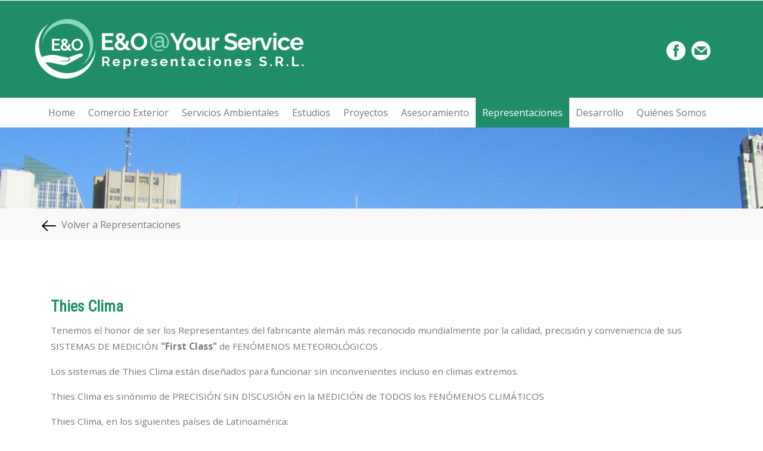

--- FILE ---
content_type: text/html; charset=UTF-8
request_url: http://e-reeco.com/thies-clima.php
body_size: 3968
content:
<!DOCTYPE HTML>
<html>
	<head>
		<title>E&O @ Your Service</title>
		<link href="css/bootstrap.css" rel="stylesheet" type="text/css" media="all">
		<!-- jQuery (necessary for Bootstrap's JavaScript plugins) -->
		<script src="js/jquery-1.11.0.min.js"></script>
		<!-- Custom Theme files -->
		<link href="css/style.css" rel="stylesheet" type="text/css" media="all"/>
		<link rel="icon" href="img/icono.png">
		<!-- Custom Theme files -->
		<meta name="viewport" content="width=device-width, initial-scale=1">
		<meta http-equiv="Content-Type" content="text/html; charset=utf-8" />
		<meta name="author" content="E&O @ yourservice - Representaciones S.R.L."/>
		<meta name="expires" content="NEVER"/>
		<meta name="publisher" content="E&O @ yourservice - Representaciones S.R.L."/>
		<meta name="copyright" content="E&O @ yourservice - Representaciones S.R.L."/>
		<meta name="page-topic" content="Consultor, Asesor y Planificador en energías alternativas, renovables y reciclaje "/>
		<meta name="description" content="Engineering and Consulting, Import Export. Planificación y realización y soluciones para RSU, biomasas o cualquier otro proyecto para el aprovechamiento de recursos renovables."/>
		<meta name="keywords" content="residuos sólidos; energías alternativas; energía; parques eólicos; plantas biogás; aprovechamiento racional; eficiencia energética; generador eólico; desechos urbanos; basurales " />
		<meta name="robots" content="index/follow" >
		<meta name="revisit-after" content="5days" >

		<link rel="stylesheet" type="text/css" href="fancybox/jquery.fancybox.css" />
		<script type="application/x-javascript">
			addEventListener("load", function() {
				setTimeout(hideURLbar, 0);
			}, false);
			function hideURLbar() {
				window.scrollTo(0, 1);
			}
		</script>
		<!--Google Fonts-->
		<link href="https://fonts.googleapis.com/css?family=Roboto+Condensed|Roboto:100,400,400i,500,500i" rel="stylesheet">
		<link href='//fonts.googleapis.com/css?family=Open+Sans:400,300,300italic,400italic,600,600italic,700,700italic,800,800italic' rel='stylesheet' type='text/css'>
		<script src="js/bootstrap.min.js"></script>
		<!-- animation-effect -->
		<link href="css/animate.min.css" rel="stylesheet">
		<script type="text/javascript" src="fancybox/jquery.fancybox.js"></script>
		<script type="text/javascript" src="js/web.js"></script>
		<script src="js/wow.min.js"></script>
		<script>
			new WOW().init();
		</script>
		<!-- //animation-effect -->

	</head>
	<body>
		<!--header start here-->
		<div class="banner1">
			<div class="header">
				<div class="container logo-c">
					<div class="col-md-7 logo wow fadeInLeft animated animated" data-wow-delay=".5s" style="visibility: visible; animation-delay: 0.5s; animation-name: fadeInLeft;">
						<a href="index.php"><h1><img src="img/logo-web.png" class="img-responsive" /></h1></a>
					</div>
					<div class="col-md-5 details wow fadeInRight animated animated" data-wow-delay=".5s" style="visibility: visible; animation-delay: 0.5s; animation-name: fadeInRight;">
						<div class="social">
							<ul>
								<li>
									<a href="https://www.facebook.com/pg/re.eco33/about/?ref=page_internal" target="_blank" class="facebook"> </a>
								</li>
								<li>
										<a href="contacto.php" class="facebook in"> </a>
								</li>

							</ul>
						</div>
					</div>
					<div class="clearfix"></div>
				</div>
			</div>
			<div class="top-nav">
				<div class="container">
					<div class="navbar-header">
						<button type="button" class="navbar-toggle collapsed" data-toggle="collapse" data-target="#navbar" aria-expanded="false" aria-controls="navbar">
							<span class="sr-only">Toggle navigation</span>
							<span class="icon-bar"></span>
							<span class="icon-bar"></span>
							<span class="icon-bar"></span>
						</button>
					</div>
					<div id="navbar" class="navbar-collapse collapse">
						<ul class="nav navbar-nav wow fadeInRight animated animated" data-wow-delay=".5s" style="visibility: visible; animation-delay: 0.5s; animation-name: fadeInRight;">
							<li>
								<a href="index.php" class="">Home</a>
							</li>
							<li>
								<a href="comercio_exterior.php" class="" >Comercio Exterior</a>
							</li>
							<li>
								<a href="servicios_ambientales.php" class="">Servicios Ambientales</a>
							</li>
							<li>
								<a href="estudios.php" class="">Estudios</a>
							</li>
							<li>
								<a href="proyectos.php" class="">Proyectos</a>
							</li>
							<li>
								<a href="asesoramiento.php" class="">Asesoramiento</a>
							</li>
							<li>
								<a href="representaciones.php" class="active">Representaciones</a>
							</li>
							<li>
								<a href="desarrollo.php" class="">Desarrollo</a>
							</li>
							<li>
								<a href="quienes_somos.php" class="">Quiénes Somos</a>
							</li>
							
						</ul>
					</div>
				</div>
			</div>
			<div class="container" style='display:none;' >
				<div class="banner-bottom wow fadeInLeft animated animated" data-wow-delay=".5s" style="visibility: visible; animation-delay: 0.5s; animation-name: fadeInLeft;">
					<div class="bann-para">
						<h2>E&O Engineering & Consulting </h2>
						<p>
							Es, desde el Año 2004, una Consultora referente en el asesoramiento, y el desarrollo negocios y proyectos para el aprovechamiento de energías alternativas y renovables (viento, sol, agua, residuos y afines).
						</p>
					</div>
				</div>
			</div>
		</div>
<div class="breadcrumbs">
		<div class="container">
			<a href="representaciones.php" class="btn-atras"> <img src="img/back.png" class="img-responsive back" /> Volver a Representaciones</a>
		</div>
</div>
<!--rfu start here-->
<div class="about agileinfo">
  <div class="container"> 

  	<div class="about-main w3l-a">
		   <div class="about-top estudios">
		
			<div class="col-md-12 abouttop-right">
				<h4>Thies Clima</h4>
				<p>Tenemos el honor de ser los Representantes del fabricante alemán más reconocido mundialmente por la calidad, precisión y conveniencia de sus 
					SISTEMAS DE MEDICIÓN<strong> "First Class" </strong> de FENÓMENOS METEOROLÓGICOS .</p>
				<p>Los sistemas de Thies Clima están diseñados para funcionar sin inconvenientes incluso en climas extremos. </p>
				<p>Thies Clima es sinónimo de PRECISIÓN SIN DISCUSIÓN en la MEDICIÓN de TODOS los FENÓMENOS CLIMÁTICOS</p>
				<p>Thies Clima, en los siguientes países de Latinoamérica: </p>
				<ul class="lista-thies col-lg-4">
						
					<li>Argentina</li>
					<li>Bolivia</li>
					<li>Costa Rica</li>
					<li>El Salvador</li>
					<li>Guatemala</li>
					<li>Honduras</li>
					<li>Nicaragua</li>
					<li>Panamá</li>
				</ul>
			<div class="col-lg-8 logos-clima">
						<img src="img/Thies.jpg"  class="img-responsive"/>
						<img src="img/Thies_6.gif"  class="img-responsive"/>
						<img src="img/mvalley_t.gif"  class="img-responsive"/>
				
				</div>
			</div>
			  
	
			  <div class="clearfix"> </div>
		    </div>
	</div>
	<hr>
<div class="team" id="team">
	
			
		<div class="col-md-3 bottom-grid ">
			<div class="btm-right">
				<a href="img/wpe15.jpg"  id="single_image" ><img src="img/wpe15.jpg" class="img-responsive" alt=" "></a>
					
			</div>
		</div>
		<div class="col-md-3 bottom-grid ">
			<div class="btm-right">
					<a href="img/anometro-ultrasonico.jpg"  id="single_image" ><img src="img/anometro-ultrasonico.jpg" class="img-responsive" alt=" "></a>
				
			</div>
		</div>
		<div class="col-md-3 bottom-grid ">
			<div class="btm-right">
					<a href="img/anometro-firstclass.jpg"  id="single_image" ><img src="img/anometro-firstclass.jpg" class="img-responsive" alt=" "></a>
					
			</div>
		</div>
		<div class="col-md-3 bottom-grid ">
			<div class="btm-right">
				<a href="img/anemoscopio-firstclass.jpg"  id="single_image" ><img src="img/anemoscopio-firstclass.jpg" class="img-responsive" alt=" "></a>
					
			</div>
		</div>
		<div class="col-md-3 bottom-grid ">
			<div class="btm-right">
				<a href="img/barometro.jpg"  id="single_image" ><img src="img/barometro.jpg" class="img-responsive" alt=" "></a>
					
			</div>
		</div>
		
		
		</div>
		<div class="clearfix"></div>

</div>

</div>
<!--rfu end here-->

<!--footer start here-->
<div class="footer agileits-f">
		<div class="container">
			<div class="col-md-4 footer-grid w3-f wow fadeInLeft animated animated" data-wow-delay=".5s" style="visibility: visible; animation-delay: 0.5s; animation-name: fadeInLeft;">
				<h4><a href="index.html">E&O @ Your Service</a></h4>
				<p>Empresa de Desarrollos Ambientales, Estudios, Servicios.</p>
				
				<div class="newsletter w3agile-f">
					<form action="#" method="post">
						<input type="email" name="email" value="Email..." onfocus="this.value = '';" onblur="if (this.value == '') {this.value = 'Email...';}" required="">
						<input type="submit" value="Subscribe">
					</form>
				</div>
			</div>
			<div class="col-md-4 footer-grid agileinfo-f wow fadeInUp animated animated" data-wow-delay=".5s" style="visibility: visible; animation-delay: 0.5s; animation-name: fadeInUp;">
				<h3>Fotos</h3>
				<div class="footer-grid-left agile-f">
					<a href="quienes_somos.php"><img src="img/estudios-realizados2.jpg" alt=" " class="img-responsive"></a>
				</div>
				<div class="footer-grid-left agile-f">
					<a href="quienes_somos.php"><img src="img/proyectos-1.jpg" alt=" " class="img-responsive"></a>
				</div>
				<div class="footer-grid-left agile-f">
				<a href="quienes_somos.php"><img src="img/proyectos-2.jpg" alt=" " class="img-responsive"></a>
				</div>
				<div class="footer-grid-left agile-f">
						<a href="quienes_somos.php"><img src="img/estudios-realizados5.jpg" alt=" " class="img-responsive"></a>
				</div>
				<div class="footer-grid-left agile-f">
					<a href="quienes_somos.php"><img src="img/proyectos-4.jpg" alt=" " class="img-responsive"></a>
				</div>
				<div class="footer-grid-left agile-f">
	 				<a href="quienes_somos.php"><img src="img/estudios-realizados1.jpg" alt=" " class="img-responsive"></a>
				</div>
				<div class="clearfix"> </div>
			</div>
			<div class="col-md-4 footer-grid wthree-f wow fadeInRight animated animated" data-wow-delay=".5s" style="visibility: visible; animation-delay: 0.5s; animation-name: fadeInRight;">
				<h3>Contacto</h3>
				<ul class="footer-address">
					<li><span class="glyphicon glyphicon-home" aria-hidden="true"></span> Olof Palme 4710, 1430. Buenos Aires - <span class="correr"> Rep. Argentina.</span> </li>
					<li><span class="glyphicon glyphicon-envelope" aria-hidden="true"></span><a href="info@e-reeco.com">info@e-reeco.com</a></li>
					<li><span class="glyphicon glyphicon-earphone" aria-hidden="true"></span>Tel./fax Argentina (+54 11) 45454588</li>
					<li><span class="glyphicon glyphicon-user" aria-hidden="true"></span>Gerente: Carmen Egert / CUIT: 30-70878116-5 </li>
				</ul>
			</div>
			<div class="clearfix"> </div>
		</div>
	</div>
<!--footer end here-->
<!--copy right-->
<div class="footer-copy w3ls-c wow fadeInUp animated animated" data-wow-delay=".5s" style="visibility: visible; animation-delay: 0.5s; animation-name: fadeInUp;">
		<div class="container">
			<p>© 2017 E&O @ Your Service. Derechos Rerservados | Desarrollo <a href="http://ewclick.com.ar/" target="_blank"  >EwClick</a></p>
		</div>
	</div>
<!--/copy rights-->
</body>
</html>

--- FILE ---
content_type: text/css
request_url: http://e-reeco.com/css/style.css
body_size: 10371
content:
h4, h5, h6,
h1, h2, h3 {margin: 0;font-family: 'Roboto Condensed', sans-serif; font-weight: 700;}
ul, ol {margin: 0;}
p {margin: 0;}
html, body{
	font-family: 'Open Sans', sans-serif;
   font-size: 100%;
   background:#fff; 
}
a {
  text-decoration: none;
  color: #208d69;
}
a:hover {
  transition: 0.5s all;
  -webkit-transition: 0.5s all;
  -moz-transition: 0.5s all;
  -o-transition: 0.5s all;
  text-decoration: none;
}
/*--header start here--*/
.banner {
    background: url(../images/banner.jpg)no-repeat center fixed;
    background-size: cover;
    min-height: 800px;
}
.banner1 {
    background: url(../images/banner.jpg)no-repeat center fixed;
    background-size: cover;
    min-height:350px;
}
.header {
    padding: 2em 0;
    background: #208d69;
}
.logo h1 {
    font-size: 2.8em;
    color: #fff;
}
/*--social--*/
.social {
    float: right;
    padding: 0.8em 0 0;
}
.social ul{
	padding:0;
	margin:0;
}
.social ul li {
    display: inline-block;
    margin: 0 3px;
}
.social ul li a.facebook{
    background: url(../images/social.png) no-repeat 0px 0px; 
    width: 32px;
    height: 32px;
    display: block;
    margin-top: 24px;
}
.social ul li a.twitter{
    background: url(../images/social.png) no-repeat -34px 0px ;
}
.social ul li a.chrome{
    background: url(../images/social.png) no-repeat -68px 0px ;
    
}
.social ul li a.in{
    background: url(../images/social.png) no-repeat -102px 0px ;
}
.social ul li a.facebook:hover{
	opacity:.5;
}
.social a.glyphicon-envelope{

    
    
	
}
/*--social--*/
.top-nav {
    background: #fff;
}
.navbar-nav {
    float:none !important; 
    margin: 0;
  
}
.navbar-nav > li {
    text-align: center;
   
}
div#navbar {
    padding: 0px !important;
}
ul.nav.navbar-nav li a {
    font-size: 1em;
    color: #787878;
	padding: 15px 11px;
}
ul.nav.navbar-nav li:last-child{
/*float: right;*/
}
.nav > li > a:hover, .nav > li > a:focus {
    background-color:#208d69;
	color:#fff ! important;
}
ul.nav.navbar-nav li a.active {
   background-color:#208d69;
	color:#fff ! important;
}
.banner-bottom {
    margin-top: 15em;
    width: 40%;
}
.banner-bottom h2 {
    font-size: 1.5em;
    color: #fff;
    line-height: 1.3em;
}
.bann-para {
    margin-top: 3em;
    padding: 1.5em;
    background: rgba(32, 141, 105, 0.54);
}
.bann-para p {
    font-size: 1em;
    color: #ffffff;
    line-height: 1.8em;
}
.banner-bottom a {
    font-size: 0.95em;
    color: #fff;
    padding: 0.65em 1em;
    background:#A0431B;
    display: block;
    width:25%;
    text-align: center;
    border-bottom:3px solid #4E2412;
}
.banner-bottom a:hover{
	 background:#fba919;
	 text-decoration:none;
	 border-bottom:3px solid #BA7C10;
}
/*--header end here--*/
/*--welcome  grid start here--*/
.welcome {
    padding:5em 0em;
}
.wel-top h3 {
    font-size: 2.5em;
    color:#686c70;
    text-align: center;
	line-height: 1.4em;
}
.wel-top {
    margin-bottom:1em;
}
.wel-img {
    float: left;
    width: 47%;
}
.wel-text {
    float: right;
    width: 50%;
}
.wel-block {
    margin-top: 4em;
}
.wel-text h4 {
    font-size: 1.5em;
    color: #5383c4;
    margin-bottom: 0.25em;
}
.wel-text p {
    font-size: 0.95em;
    color: #767676;
    width: 100%;
    margin: 0 auto;
    line-height: 1.8em;
}
/*--welcome grid end here--*/
/*--testimonial strat here--*/
.testimo {
    background: url(../images/graduation.jpg)no-repeat center fixed;
    background-size: cover;
    min-height:350px;
}
.testimo-main {
    margin-top: 7em;
        text-align: center;
}
.testimo-main h3 {
    font-size: 2.5em;
    color:#ffffff;
    margin-bottom: 0.3em;
text-shadow: 0.5px 0.5px 4px #000000;
	line-height: 1.4em;
}
.testimo-main p {
    font-size: 1.2em;
    color: #ffdd00;
    width: 55%;
    margin: 0 auto;
    text-shadow: 0.5px 0.5px 4px  #000000;
    line-height: 1.8em;
}
/*--testimonial end here--*/
/*--admission strat here--*/
/*-- w3layouts --*/
.admission {
    padding: 5em 0em;
    background: #F7F7F7;
}
.admission-top h3 {
    font-size: 2.5em;
    color:#686c70;
    text-align: center;
	line-height:1.4em;
}
span.quot1 {
    background: url(../images/quot1.png)no-repeat;
    width: 12%;
    height: 50px;
    display: inline-block;
    float: left;
}
.quot-text {
    float: right;
    width: 86%;
}
.quot-text p {
    font-size: 0.95em;
    color: #767676;
    line-height: 1.8em;
    width: 100%;
}
.quot-text h4 {
    font-size: 1.1em;
    margin-top: 1em;
    color: #fba919;
    text-align: right;
}
.admission-top {
    margin-bottom: 5em;
}
/*--admission end here--*/
/*--course strat here--*/
.course-left {
    background: url(../images/h2.jpg)no-repeat;
    background-size: cover;
    min-height: 500px;
}
.course-right {
    margin-top: 7em;
    padding: 0em 0em 0em 6em;
}
.course-right h6 {
    font-size: 1em;
    color: #999;
}
/*-- agileits --*/
.course-right h3 {
    font-size: 2.5em;
    color: #5484c4;
    margin: 0.2em 0em;
}
.course-right p {
    font-size: 0.95em;
    color: #767676;
    line-height: 1.8em;
    width: 81%;
    margin: 1em 0;
}
.course-right a {
    font-size: 1em;
    color: #fff;
    background: #A0431B;
    padding: 0.6em 1em;
    display: block;
    width: 16%;
    text-align: center;
    border-radius: 3px;
    margin-top: 1.2em;
}
.course-right a:hover{
	background: #FBA919;
}
/*--course end here--*/
/*--footer start here--*/
/*-- footer --*/
.footer{
	padding:4em 0;
	background:#212121;
}
.footer-grid h4 a{
	font-size:2em;
	color:#5C5C5C;
	text-decoration:none;
}
.footer-grid p {
    font-size: 0.95em;
    color: #999;
    line-height: 1.8em;
    margin: 3em 0 2em;
}
.footer-grid ul{
	padding: 0;
}
.newsletter{
	margin:2em 0 0;
}
/*-- w3layouts --*/
.newsletter input[type="email"]{
	outline: none;
    padding: 10px;
    background: #686868;
    border: 1px solid #838181;
    font-size: 14px;
    width: 70%;
    float: left;
    color: #fff;
}
.newsletter input[type="submit"]{
	outline: none;
    padding: 10px 0;
    background: #fba919;
    border: none;
    font-size: 1em;
    width: 30%;
    color: #fff;
}
.newsletter input[type="submit"]:hover{
	background:#a0431a;
}
.footer-grid h3 {
    font-size: 2em;
    color: #999;
    margin: 0 0 2em;
    text-transform: capitalize;
}
.footer-grid-left{
	float:left;
	width:33.33%;
}
.footer-grid-left img{
	border:1px solid #A6A6A6;
}
.footer-grid ul.footer-address li {
    list-style-type: none;
    margin-bottom: 1em;
    font-size: 14px;
    line-height: 1.5em;
    color: #999;
    
}
.footer-grid ul.footer-address li span {
    left: -1em;
    padding-left: 2em;
}
/*-- agileits --*/
.footer-grid ul.footer-address li a {
    color: #999;
}
.footer-grid ul.footer-address li a:hover {
    color: #fff;
}
.footer-copy {
    padding: 1.5em 0;
    background: #208d69;
    text-align: center;
}
.footer-copy p {
    font-size: 14px;
    color: #fff;
    margin: 0;
    line-height: 1.8em;
}
.footer-copy p a {
    color: #faa818;
    text-decoration: none;
}
.footer-copy p a:hover {
    color: #8F8F8F;
}
.correr{
	
	padding-left: 3.3em!important;
}
/*-- //footer --*/
/*--about start here--*/
.about {
  padding: 0em 0em 5em 0em;
}
.about {
  padding: 4em 0em 5em 0em;
}
.about-main {
  background: #fff;
  margin: 0em 0em 5em 0em;
}
.abouttop-right h4 {
  font-size: 1.6em;
  margin: 0em 0em 0.5em 0em;
}
.abouttop-right h4 a{
	color:#FBA919;
}
.abouttop-right h4 a:hover{
	color:#A0431B;
	text-decoration:none;
}
.abouttop-right p {
    font-size: 0.95em;
    color: #767676;
    line-height: 1.8em;
}
.about-top h2 {
    font-size: 2.5em;
    color: #A0431B;
    margin: 0em 0em 1.5em 0em;
    text-align: center;
}
/*-- team --*/
.team{
	
}
.team h3 {
    font-size: 2.5em;
    color: #A0431B;
    margin: 0em 0em 1.5em 0em;
    text-align: center;
}
.btm-right {
    text-align: center;
	padding: 0.5em;
	border: 1px solid #CCCCCC;
	margin-bottom: 2em;
}
.captn h4 {
    font-size: 1.5em;
    color: #FBA919;
    margin: 0.5em 0 0.3em;
}
.captn  p{
    font-size: 0.9em;
    color: #999;
	font-style:italic;
    margin: 0em 0 0.5em;
}
.captn2 li a{
    width: 30px;
    height: 30px;
    display: inline-block;
    border: 1px solid #fff;
    margin: 0 3px;
}
.captn2 a:hover {
    transform: rotateY(360deg);	
	border-radius:100px;
}
.captn2 li{
	display:inline-block;
}
.captn2 li a.icon1{
	background:url(../images/img-sprite.png) no-repeat -3px -1px;	
}
.captn2 li a.icon2{
	background:url(../images/img-sprite.png) no-repeat -80px 0px;	
}
.captn2 li a.icon3{
	background:url(../images/img-sprite.png) no-repeat -150px 0px;	
}
.captn2 li a.icon1:hover{
	background:url(../images/img-sprite.png) no-repeat -3px -48px;	
}
.captn2 li a.icon2:hover{
	background:url(../images/img-sprite.png) no-repeat -80px -48px;	
}
.captn2 li a.icon3:hover{
	background:url(../images/img-sprite.png) no-repeat -150px -48px;	
}
.btm-right:hover {
	background:#208d69;
	color:#fff;
	border:1px solid #208d69;
	padding:0.5em;
	transition: 0.5s all;
    -webkit-transition: 0.5s all;
    -o-transition: 0.5s all;
    -moz-transition: 0.5s all;
    -ms-transition: 0.5s all;
}
.btm-right:hover .captn  p{
    color: #000;
	transition: 0.5s all;
    -webkit-transition: 0.5s all;
    -o-transition: 0.5s all;
    -moz-transition: 0.5s all;
    -ms-transition: 0.5s all;
}
.btm-right:hover .captn2 li a.icon1{
	background:url(../images/img-sprite.png) no-repeat -3px -48px;	
}
.btm-right:hover .captn2 li a.icon2{
	background:url(../images/img-sprite.png) no-repeat -80px -48px;	
}
.btm-right:hover .captn2 li a.icon3{
	background:url(../images/img-sprite.png) no-repeat -150px -48px;	
}
.btm-right:hover .captn2 a {
    border-radius:100px;
}
ul.captn2 {
    padding: 0;
}
/*-- //team --*/
.history {
  margin: 4em 0em 0em 0em;
}
.history {
  margin: 4em 0em 0em 0em;
  background: #fff;
  border-radius: 4px;
}
.history-top h3 {
  font-size: 2.5em;
  color:#A0431B;
  padding: 0em 0em 0.5em 0.5em;
  margin: 0em 0em 0em 0em;
  text-align: center;
}
.history-grids h4 {
  font-size:1.6em;
  color:#FBA919;
  margin: 0em 0em 0.2em 0em;
}
.history-bottom {
  padding: 2em 0em 1em 0em;
}
.history-grids p {
  font-size: 0.95em;
  color: #767676;
  line-height: 1.8em;
}
/*--about end here--*/
/*--short codes--*/
.page-header h3 {
    font-size: 2em;
    color: #fba919;
}
.table > thead > tr > th, .table > tbody > tr > th, .table > tfoot > tr > th, .table > thead > tr > td, .table > tbody > tr > td, .table > tfoot > tr > td {
  padding: 8px;
  line-height: 1.42857143;
  vertical-align: top;
  border-top: none;
}
.grid1 {
  margin: 1.5em 0 0;
}
ul.nav.nav-pills {
  margin: 1.5em 0 0;
}
.grid2{
	margin: 1em 0 0;
}
.bs-example {
  padding: 2em 0 0;
}
.form-horizontal .control-label {
  text-align: left;
}
h3.typo1 {
  text-align: center;
  font-size: 2.5em;
  color:#A0431B;
}
.page {
  padding: 4em 0em 4em 0em;
}
/*--//short codes--*/
/*--galler start here--*/
.gallery {
  padding: 4em 0em;
}
.gallery-top h2 {
  font-size: 2.5em;
  color:#A0431B;
  margin: 0em;
}
.gallery-grid {
  margin: 0em 0em 2em 0em;
}
.gallery-top {
  padding: 0em 0em 4em 0em;
  text-align: center;
}
/*----*/
.col1 figure {
	position: relative;
	float: left;
	overflow: hidden;
	text-align: center;
	cursor: pointer;
	width:100%;
}
.col1 figure img {
	position: relative;
	display: block;
}

.features-grids figure figcaption {
	padding: 2em;
	color: #fff;
	font-size: 1.25em;
	-webkit-backface-visibility: hidden;
	-moz-backface-visibility: hidden;
	-o-backface-visibility: hidden;
	-ms-backface-visibility: hidden;
	backface-visibility: hidden;
}
.col1 figure figcaption::before,
.fcol1 figure figcaption::after {
	pointer-events: none;
}
.col1 figure figcaption{
	position: absolute;
	top: 0;
	left: 0;
	width: 100%;
	height: 100%;
}
figure.effect-bubba {
	background:#a0431a;
}
figure.effect-bubba:hover img {
	opacity: 0.3;
}

figure.effect-bubba figcaption::before,
figure.effect-bubba figcaption::after {
	position: absolute;
	top: 30px;
	right: 30px;
	bottom: 30px;
	left: 30px;
	content: '';
	opacity: 0;
	-webkit-transition: opacity 0.35s,-webkit-transform 0.35s;	
	-moz-transition: opacity 0.35s, -moz-transform 0.35s;
	-o-transition: opacity 0.35s, -o-transform 0.35s;
	-ms-transition: opacity 0.35s, -ms-transform 0.35s;
	transition: opacity 0.35s, transform 0.35s;
}

figure.effect-bubba figcaption::before {
	border-top: 1px solid #fff;
	border-bottom: 1px solid #fff;
	-webkit-transform: scale(0,1);
	-moz-transform: scale(0,1); 
	-o-transform: scale(0,1);
	-ms-transform: scale(0,1);
	transform: scale(0,1);
}

figure.effect-bubba figcaption::after {
	border-right: 1px solid #fff;
	border-left: 1px solid #fff;
	-webkit-transform: scale(1,0);
	-moz-transform: scale(1,0);
	-o-transform: scale(1,0);
	-ms-transform: scale(1,0);
	transform: scale(1,0);
}
figure.effect-bubba h4 {
	padding-top: 21%;
	-webkit-transition: transform 0.35s;
	-moz-transition: transform 0.35s;
	-o-transition: -o-transform 0.35s;
	-ms-transition: -ms-transform 0.35s;
	transition: transform 0.35s;
	-webkit-transform: translate3d(0,-20px,0);
	-moz-transform: translate3d(0,-20px,0);
	-o-transform: translate3d(0,-20px,0);
	-ms-transform: translate3d(0,-20px,0);
	transform: translate3d(0,-20px,0);
	opacity:0;
	color:#fff;
	font-size: 1.5em;
}
figure.effect-bubba h4.gal {
	padding-top: 25%;
}
figure.effect-bubba p {
	padding: 0.5em 2.5em;
	opacity: 0;
	-webkit-transition: opacity 0.35s, -webkit-transform 0.35s;
	-moz-transition: opacity 0.35s, -moz-transform 0.35s;
	-o-transition: opacity 0.35s, -o-transform 0.35s;
	-ms-transition: opacity 0.35s, -ms-transform 0.35s;
	transition: opacity 0.35s, transform 0.35s;
	-webkit-transform: translate3d(0,20px,0);
	-moz-transform: translate3d(0,20px,0);
	-o-transform: translate3d(0,20px,0);
	-ms-transform: translate3d(0,20px,0);
	transform: translate3d(0,20px,0);
	color:#fff;
	line-height: 1.5em;
	font-size: 0.9em;
}

figure.effect-bubba:hover figcaption::before,
figure.effect-bubba:hover figcaption::after {
	opacity: 1;
	-webkit-transform: scale(1);
	-moz-transform: scale(1);
	-o-transform: scale(1);
	-ms-transform: scale(1);
	transform: scale(1);
}

figure.effect-bubba:hover h4,
figure.effect-bubba:hover p {
	opacity: 1;
	-webkit-transform: translate3d(0,0,0);
	-moz-transform: translate3d(0,0,0);
	-o-transform: translate3d(0,0,0);
	-ms-transform: translate3d(0,0,0);
	transform: translate3d(0,0,0);
}
/*--//welcome--*/
/*--gallery end here--*/
/*--services--*/
.ser-top {
    margin-bottom: 3em;
    text-align: center;
}
.ser-top h3 {
    margin-bottom: 0.4em;
    font-size: 3em;
    font-weight: bold;
	color:#000;
}
.ser-top p {
    font-size: 0.95em;
    color: #767676;
    line-height: 1.8em;
    margin: 0em auto;
    width: 80%;
}
.ser-t {
    text-align: center;
    margin: 0 auto;
    width: 20%;
    position: relative;
}
.ser-t b{	
	width: 100%;
    height: 2px;
    display: block;
    background: #D5D5D5;
    margin-bottom: 3px;
}
.ser-t b.line{
    margin: 0 auto;
    height: 5px;
    background: #F05E6B;
}
.service {
    padding: 5em 0;
}
.ser-head h5{
	font-size: 1.2em;
    text-transform: uppercase;
    line-height: 1.7em;
    color: #F05E6B;
    font-weight: 900;
	margin-bottom: 1em;
}
.ser-head p{
	font-size: 0.9em;
    color: #999;
    line-height: 2em;
    margin: 1em 0;
}
.ser-head ul li{
	display: block;
    font-size: 0.9em;
    color: #999;
    line-height: 2.3em;
    list-style: none;
}
.ser-head ul li i{
	color:#02C7DA;
    margin-right: 2%;
}
/*----*/
.hi-icon {
	display: inline-block;
	font-size: 0px;
	cursor: pointer;
	width: 70px;
	height: 70px;
	border-radius: 50%;
	text-align: center;
	position: relative;
	z-index: 1;
	color: #fba919;
}

.hi-icon:after {
	pointer-events: none;
	position: absolute;
	width: 100%;
	height: 100%;
	border-radius: 50%;
	content: '';
	-webkit-box-sizing: content-box; 
	-moz-box-sizing: content-box; 
	box-sizing: content-box;
}

.hi-icon:before {	
	speak: none;
	font-size: 30px;
	line-height: 71px;
	font-style: normal;
	font-weight: normal;
	font-variant: normal;
	text-transform: none;
	display: block;
	-webkit-font-smoothing: antialiased;
}
/* Effect 7 */
.hi-icon-effect-7 .hi-icon {
	box-shadow: 0 0 0 2px #ddd;
	-webkit-transition: background 0.2s, color 0.2s;
	-moz-transition: background 0.2s, color 0.2s;
	transition: background 0.2s, color 0.2s;	
}

.hi-icon-effect-7 .hi-icon:hover {
	color: #ccc;
}

.hi-icon-effect-7 .hi-icon:after {
	top: -8px;
	left: -8px;
	padding: 8px;
	z-index: -1;
	opacity: 0;
}

/* Effect 7a */
.hi-icon-effect-7a .hi-icon:after {
	box-shadow: 0 0 0 #ccc;
	-webkit-transition: opacity 0.2s, box-shadow 0.2s;
	-moz-transition: opacity 0.2s, box-shadow 0.2s;
	transition: opacity 0.2s, box-shadow 0.2s;
}

.hi-icon-effect-7a .hi-icon:hover:after {
	opacity: 1;
	box-shadow: 3px 3px 0 #208d69;
}

.hi-icon-effect-7a .hi-icon:before {
	-webkit-transform: scale(0.8);
	-moz-transform: scale(0.8);
	-ms-transform: scale(0.8);
	transform: scale(0.8);
	opacity: 0.7;
	-webkit-transition: -webkit-transform 0.2s, opacity 0.2s;
	-moz-transition: -moz-transform 0.2s, opacity 0.2s;
	transition: transform 0.2s, opacity 0.2s;
}

.hi-icon-effect-7a .hi-icon:hover:before {
	-webkit-transform: scale(1);
	-moz-transform: scale(1);
	-ms-transform: scale(1);
	transform: scale(1);
	opacity: 1;
}

/*---- SERVICE */

.service h2 {
    font-size: 2.5em;
    color: #208d69;;
    margin: 0em 0em 0.5em 0em;
    text-align: center;
}
.ser-grid h3{
	font-size:1.5em;
	color:#fba919;
	margin: 1em 0 0.5em;
}
.ser-grid p {
    font-size: 0.95em;
    color: #767676;
    line-height: 1.8em;
}
.ser-grid:nth-child(1){
    border-bottom:1px dashed #A6A6A6;
}
.ser-grid:nth-child(2){
    border-left: 1px dashed #A6A6A6;
    border-bottom:1px dashed #A6A6A6;
}
.ser-grid:nth-child(3){
    border-left: 1px dashed #A6A6A6;
    border-bottom:1px dashed #A6A6A6;
}
.ser-grid:nth-child(5){
    border-left: 1px dashed #A6A6A6;
}
.ser-grid:nth-child(6){
    border-left: 1px dashed #A6A6A6;
}
.ser-grid {
    padding: 1.5em;
    text-align: center;
    min-height: 230px;
    height: 100%;
}
.ser-head1 {
    margin-bottom: 6em;
}
/*--//service--*/
/*--contact strat here--*/
.contact {
    padding: 5em 0em;
}
.contact-top h2 {
    font-size: 1.8em;
       color: #208d69;
}
.contact-top h3 {
    font-size: 2.5em;
   color: #208d69;
}
.contact-top p {
    font-size: 0.95em;
    color: #767676;
	 margin: 1em 0;
   height: 2.1em;
}
.contact-top {
    margin-bottom: 3em;
}
.conta-1 {
    padding: 2em 0em;
    border-top: 1px solid #ccc;
    border-bottom: 1px solid #ccc;
}
span.con-ph {
    background: url(../images/phone.png)no-repeat;
    width: 35px;
    height: 30px;
    display: inline-block;
}
span.con-location {
    background: url(../images/location.png)no-repeat;
    width: 35px;
    height: 30px;
    display: inline-block;
}
.conta-2 {
    padding: 2em 0em;
    border-bottom: 1px solid #ccc;
}
.con-para {
    display: inline-block;
}
.con-para h6 {
    font-size: 1.1em;
    color: #208d69;
    margin-bottom: 0.2em;
}
.con-para p {
    font-size: 0.95em;
    color: #767676;
}
input.shart {
    font-size: 1em;
    color: #777;
    padding: 0.5em;
    border: 1px solid #999;
    border-radius: 2px;
    width: 49.5%;
    outline: none;
}
input.long {
    font-size: 1em;
    color: #777;
    padding: 0.5em;
    width: 100%;
    margin: 0.8em 0em;
    outline: none;
    border: 1px solid #999;
    border-radius: 2px;
}
textarea {
    font-size: 1em;
    color: #777;
    border: 1px solid #999;
    border-radius: 2px;
    width: 100%;
    height: 8em;
    padding: 0.5em;
    outline: none;
    resize:none;
}
.contact-right input[type="submit"] {
    font-size: 1em;
    color: #fff;
    border: none;
    background:#208d69;
    padding: 0.5em 1em;
    outline: none;
    margin: 0.8em 0em;
   
}
.contact-right input[type="submit"]:hover{
    background:#49b793;
  
    transition: 0.5s all;
  -webkit-transition: 0.5s all;
  -moz-transition: 0.5s all;
  -o-transition: 0.5s all;
}
.map{
	margin-top:3em;
}
.map iframe {
    width: 100%;
    height: 300px;
    border: none;
}
/*--contact end here--*/
/*--responsive design--*/
@media(max-width:1440px){
.course-right a {
    width: 19%;	
}
}
/*--responsive design--*/
@media(max-width:1366px){
.course-right a {
    width: 22%;
}
.course-right {
    margin-top: 7em;	
}
}
/*--responsive design--*/
@media(max-width:1280px){
	
}
/*--responsive design--*/
@media(max-width:1024px){
.abouttop-right h4 {
    font-size: 1.3em;
    margin: 0em 0em 0.2em 0em;
}	
.abouttop-right p {
    font-size: 0.91em;
}
.navbar-toggle {
    background-color: rgb(160, 67, 27);
}
.navbar-toggle {
    float: none;
}
.navbar-header {
    text-align: center;
     margin-right:0px; 
}
.addre p {
    font-size: 0.75em;
}
.banner-bottom a {
    width: 28%;
}
.about-top h2 {
    margin: 0em 0em 1em 0em;
}
.wel-block {
    margin-top: 2em;
}
.wel-top h3 {
    font-size: 2em;
}
.testimo-main p {
    width: 60%;
}
.course-right {
    margin-top: 6em;
    padding: 0em 0em 0em 3em;
}
.course-right p {
    width: 90%;
	font-size:0.875em;
}
.course-right a {
    width: 25%;
}
.banner {
    min-height: 600px;
}
.banner-bottom {
    margin-top: 6em;
}
ul.nav.navbar-nav li a {
    padding: 18px 51px;
}
.welcome {
    padding: 3em 0em;
}
.wel-text h4 {
    font-size: 1.3em;
}
.wel-text p {
    font-size: 0.875em;
}
.testimo-main h3 {
    font-size: 2em;
}
.testimo-main p {
    font-size: 0.875em;
}
.admission {
    padding: 3em 0em;
}
.admission-top {
    margin-bottom: 3em;
}
.quot-text p {
    font-size: 0.875em;
}
.admission-top h3 {
    font-size: 2em;
}
.quot-text h4 {
    font-size: 1em;
}
.course-right h3 {
    font-size: 2em;
}
.footer-grid h4 a {
    font-size: 2.5em;
}
.footer-grid p {
    font-size: 0.875em;
	margin: 2em 0 2em;
}
.footer-grid h3 {
    font-size: 1.8em;
}
.footer-grid ul.footer-address li {
    font-size: 13px;
}
.service h2 {
    margin: 0em 0em 1em 0em;
}
.banner1 {
    min-height: 350px;
}
}
/*--responsive design--*/
@media(max-width:991px){
.logo {
    float: left;
    width: 40%;
}
.details {
    float: right;
    width: 60%;
}	
.banner-bottom {
    width: 50%;
}
.wel-img {
    width: 44%;
}
.course-right {
    margin: 4em 0em;
}
.footer-main p {
    width: 60%;
}
.admission-top {
    margin-bottom: 2em;
}
.abouttop-left {
    width: 65%;
    margin: 0 auto 1em;
}
.team-grid {
    float: left;
    width: 50%;
    margin-bottom: 2em;
}
.history-bottom {
    padding: 0em;
}
.history-grids {
    margin-bottom: 1em;
}
.history {
    margin: 2em 0em 0em 0em;
}
.about-main {
    margin: 0em 0em 2em 0em;
}
.col1.gallery-grid {
    float: left;
    width: 50%;
}
.contact-right {
    margin-top: 2em;
}
ul.nav.navbar-nav li a {
    padding: 17px 33px;
}
.wel-top h3 {
    font-size: 1.9em;
}
.testimo-main h3 {
    font-size: 1.9em;
}
.admission-top h3 {
    font-size: 1.8em;
}
.course-right h3 {
    font-size: 1.9em;
}
.footer-grid {
    margin-bottom: 2em;
}
.footer-grid h3 {
    font-size: 1.7em;
    margin: 0 0 1em;
}
.footer {
    padding: 2em 0;
}
.quot-text {
    width: 92%;
}
span.quot1 {
    width: 5%;
}
.admission-left {
    margin-bottom: 1em;
}
.bottom-grid {
    float: left;
    width: 50%;
}
.ser-grid {
    float: left;
    width: 33.33%;
}
.ser-grid h3 {
    font-size: 1.2em;
}
.wel-block-1 {
    margin-bottom: 1.5em;
}
.ser-top p {
    width: 100%;
}
.service {
    padding: 3em 0;
}
.banner1 {
    min-height: 320px;
}
}
/*--responsive design--*/
@media(max-width:768px){
.wel-img {
    float: left;
    width: 43%;	
}
.banner-bottom {
    width: 50%;
}
.banner {
    min-height:430px;
}
.banner-bottom {
    margin-top: 0em;
    width: 60%;
}
.testimo-main p {
    width: 75%;
}
.testimo {
    min-height: 250px;
}
.testimo-main {
    margin-top: 4em;
}
.welcome {
    padding: 3em 0em;
}
.wel-block {
    margin-top: 3em;
}
.admission {
    padding: 3em 0em;
}
.admission-top {
    margin-bottom: 2em;
}
.course-left {
    min-height: 450px;
}
.course-right {
    margin: 3em 0em;
    padding: 0em 0em 0em 2em;
}
.footer-main p {
    width: 85%;
}
.footer-main input[type="text"] {
    width: 35%;
}
.about {
    padding: 3em 0em 3em 0em;
}
.about-main {
    margin: 0em 0em 3em 0em;
}
.team-grid {
    float: left;
    width: 50%;
    margin-bottom: 2em;
}
.history {
    margin: 2em 0em 0em 0em;
}
.history-bottom {
    padding: 0em;
}
.history-grids {
    padding-bottom: 1em;
}
.page {
    padding: 3em 0em 3em 0em;
}
h3.typo1 {
    font-size: 2.5em;
}
.gallery {
    padding: 3em 0em;
}
.gallery-top {
    padding: 0em 0em 2em 0em;
}
.gallery-top h2 {
    font-size: 2.5em;
}
.col1.gallery-grid {
    float: left;
    width: 50%;
}
.contact {
    padding: 3em 0em;
}
.contact-left {
    margin-bottom: 2em;
}
.map {
    margin-top: 2em;
}
.logo {
    float: left;
    width: 45%;
}
.details {
    float: right;
    width: 55%;
}
/*--typo--*/
.page {
  margin: 2em 0;
}
h3.typo1 {
  font-size: 2em;
}
h1.grid2 {
  font-size: 2.3em;
}	
.testimonal-main a.testimo-btn {
  font-size: 0.81em;
}	
h3.typo1 {
  font-size: 2.5em;
}
}
/*--responsive design--*/
@media(max-width:736px){
.wel-top h3 {
    font-size: 1.8em;
}
.testimo-main h3 {
    font-size: 1.8em;
}
.course-right h3 {
    font-size: 1.8em;
}
.navbar-toggle .icon-bar {
    background: #fff;
}
}
/*--responsive design--*/
@media(max-width:640px){
.navbar-nav > li {
    width: 100%;	
}
.navbar-toggle .icon-bar {
    background: #fff;
}
.banner1 {
    min-height: 300px;
}
.banner-bottom h2 {
    font-size: 1.3em;
}
.bann-para {
    margin-top: 3em;
}
.banner-bottom {
    width: 70%;
}
.footer-main p {
    width: 100%;
    font-size: 0.9em;
}
.course-left {
    min-height: 370px;
}
.footer-main input[type="text"] {
    width: 50%;
}
.map iframe {
    height: 225px;
}
.logo h1 {
    font-size: 2.4em;
}
.logo {
    width: 40%;
}
.details {
    width: 60%;
}
.navbar-toggle {
    margin-right:0px
}
/*--typo--*/
button.btn.btn-lg {
  font-size: 1.1em;
}
h1.grid2 {
  font-size: 2em;
}
h2.grid2 {
  font-size: 1.9em;
}
h3.typo1 {
  font-size: 2.5em;
}
.page {
  margin: 2em 0;
}
figure.effect-bubba h4 {
    font-size: 1.3em;
}
}
/*--responsive design--*/
@media(max-width:480px){
.banner-bottom {
    width: 90%;
}
.wel-top h3 {
    font-size: 1.5em;
}
.wel-img {
    width: 41%;
}
.wel-text {
    width: 56%;
    margin-top: 0em;
}
.quot-text {
    width: 89%;
}
.testimo-main h3 {
    font-size: 1.5em;
}
.testimo-main p {
    font-size: 0.9em;
    width: 94%;
}
.wel-text h4 {
    font-size: 1.1em;
}
.banner-bottom h2 {
    font-size: 1.1em;
}
.wel-text p {
    font-size: 0.85em;
}
.admission-top h3 {
    font-size: 1.5em;
}
span.quot1 {
    width: 7%;
}
.quot-text p {
    font-size: 0.9em;
}
.about-top h2 {
    margin: 0em 0em 0.5em 0em;
    font-size: 2em;
}
.abouttop-left img {
    width: 100%;
    margin: 0em auto 1em;
}
.about {
    padding: 2em 0em 2em 0em;
}
.course-right a {
    font-size: 0.9em;
    padding: 0.6em 0.5em;
}
.course-right h3 {
    font-size: 1.5em;
}
.course-right p {
    width: 80%;
    font-size: 0.9em;
}
.footer-main h3 {
    font-size: 1.5em;
}
.col1.gallery-grid {
    width: 100%;
    margin: 0em 0em 1em 0em;
}
.gallery-top h2 {
    font-size: 2em;
}
.contact-top h2 {
	font-size: 2em;
}
.contact-top h3 {
    font-size: 2em;
}
.map iframe {
    height: 170px;
}
input.shart {
    font-size: 1em;
    width: 100%;
    margin-bottom: 1em;
}
input.long {
    margin: 0em 0em 1em 0em;
}
.contact-top {
    margin-bottom: 2em;
}
.bann-para {
    margin-top: 2em;
}
/*--typo--*/
.page-header h3 {
  font-size: 2em; 
}
button.btn.btn-lg {
  font-size: 1em;
  padding: 7px;
}
button.btn.btn-1 {
  font-size: 0.9em;
  padding: 8px;
}
button.btn.btn-sm {
  font-size: 0.8em;
  padding: 9px;
}
h1#h1-bootstrap-heading {
  font-size: 2.2em;
}
h2#h2-bootstrap-heading {
  font-size: 2em;
}
h1.grid2 {
  font-size: 1.45em;
}
h2.grid2 {
  font-size: 1.35em;
}
h3.grid2 {
  font-size: 1.3em;
}
h4.grid2 {
  font-size: 1.2em;
}
h3.typo1 {
  font-size: 2em;
}
.wel-block {
    margin-top: 2em;
}
.bann-para p {
    font-size: 0.875em;
}
.team h3 {
    font-size: 2em;
}
.service h2 {
    font-size: 2em;
}
.ser-grid {
    float: left;
    width: 100%;
}
.ser-grid:nth-child(2) {
    border-left: none;
    border-bottom: none;
}
.ser-grid:nth-child(3) {
      border-left: none;
    border-bottom: none;
}
.ser-grid:nth-child(5) {
    border-left: none;
}
.ser-grid:nth-child(6) {
      border-left: none;
}
.ser-grid:nth-child(1) {
     border-bottom: none;
}
.ser-head1 {
    margin-bottom: 1.5em;
}
.banner1 {
    min-height: 270px;
}
.contact-top h2 {
    font-size: 2em;
}
.contact-top h3 {
    font-size: 2em;
}
}
/*--responsive design--*/
@media(max-width:414px){
.logo {
    width: 100%;
    text-align: center;
}
.details {
    width: 100%;
}
.social {
    float: none;
    padding: 1em 0 0;
    text-align: center;
}
.bann-para p {
    font-size: 0.85em;
}
.wel-top h3 {
    font-size: 1.3em;
}
.wel-img {
    width: 100%;
}
.wel-img img {
    width: 100%;
}
.wel-text {
    width: 100%;
	margin-bottom:1em;
}
.testimo-main {
    margin-top: 2em;
}
.testimo-main h3 {
    font-size: 1.3em;
}
.testimo-main p {
    font-size: 0.85em;
    width: 100%;
}
.testimo {
    min-height: 185px;
}
.admission-top h3 {
    font-size: 1.3em;
}
.quot-text p {
    font-size: 0.85em;
}
span.quot1 {
    width: 9%;
}
.welcome {
    padding: 2em 0em;
}
.admission {
    padding: 2em 0em;
}
.course-left {
    min-height: 242px;
}
.course-right h3 {
    font-size: 1.3em;
}
.course-right {
    margin: 1em 0em;
    padding: 0em 1em 0em 1em;
}
.course-right p {
    width: 100%;
    font-size: 0.85em;
}
.footer-grid h4 a {
    font-size: 2em;
}
.footer-grid p {
    font-size: 0.85em;
    margin: 1em 0 0em;
}
.footer-grid h3 {
    font-size: 1.3em;
    margin: 0 0 1em;
}
.bottom-grid {
    width: 100%;
}
}
/*--responsive design--*/
@media(max-width:320px){
.logo h1 {
    font-size: 2em;
}
.navbar-toggle {
    padding: 6px 6px;
}
.navbar-toggle .icon-bar {
    width: 18px;
}
.banner-bottom {
    width: 100%;
}
.bann-para p {
    font-size: 0.8em;
}
.banner-bottom a {
    width: 34%;
    font-size: 0.8em;
    padding: 0.4em 1em;
}
.bann-para {
    margin-top: 1em;
}
.welcome {
    padding: 2em 0em;
}
.wel-top h3 {
    font-size: 1.2em;
}
.wel-block {
    margin-top: 0em;
}
.wel-img {
    width: 100%;
    float: none;
}
.wel-text {
    width: 100%;
    margin-top: 1em;
}
.wel-left {
    padding: 0px;
}
.wel-right {
    padding: 0px;
}
.testimo-main h3 {
    font-size: 1.1em;
}
.testimo-main p {
    font-size: 0.8em;
    width: 100%;
}
.testimo {
    min-height: 180px;
}
.testimo-main {
    margin-top: 2.5em;
}
.quot-text p {
    font-size: 0.85em;
    width: 100%;
}
.admission-top h3 {
    font-size: 1.3em;
}
.admission {
    padding: 2em 0em;
}
.admission-left {
    padding: 0px;
}
span.quot1 {
    background-size: 100%;
}
.admission-top {
    margin-bottom: 1em;
}
.quot-text h4 {
    font-size: 0.9em;
    margin-top: 0.5em;
}
.admission-left {
    margin-bottom: 1em;
}
.course-left {
    min-height: 150px;
    padding: 0px;
}
.course-right {
    margin: 2em 0em;
    padding: 0em 0em 0em 1em;
}
.course-right p {
    width: 100%;
    font-size: 0.85em;
}
.course-right a {
    width: 32%;
    margin-top: 1em;
}
.footer {
    padding: 1.7em 0em;
}
.footer-main p {
    font-size: 0.8em;
}
.footer-main input[type="text"] {
    width: 70%;
}
.footer-main input[type="submit"] {
    font-size: 1em;
}
.copy-rights-main p {
    font-size: 0.9em;
}
ul.nav.navbar-nav li a {
    font-size: 0.85em;
    padding: 0.5em 0em;
}
.about-top h2 {
    font-size: 1.5em;
}
.abouttop-left {
    padding: 0px;
}
.abouttop-right {
    padding: 0px;
}
.abouttop-right h4 {
    font-size: 1.05em;
}
.abouttop-right p {
    font-size: 0.9em;
}
.about-main {
    margin: 0em 0em 1em 0em;
}
.team h3 {
    font-size: 1.5em;
    margin: 0em 0em 0.4em 0em;
}
.team-grid {
    margin-bottom: 0.5em;
    padding: 0em 0.5em 0em 0em;
}
.history {
    margin: 1em 0em 0em 0em;
}
.history-top h3 {
    font-size: 1.5em;
    padding: 0em 0em 0.5em 0em;
}
.history-grids {
    padding: 0em 0em 1em 0em;
}
.history-grids h4 {
    font-size: 1.1em;
}
.history-grids p {
    font-size: 0.85em;
}
.banner1 {
    min-height: 260px;
}
.gallery {
    padding: 1.5em 0em;
}
.gallery-top h2 {
    font-size: 1.5em;
}
.col1.gallery-grid {
    padding: 0px;
}
.contact {
    padding: 1.7em 0em;
}
.contact-top h2 {
    font-size: 1.5em;
}
.contact-top h3 {
    font-size: 1.5em;
}
.contact-left {
    padding: 0px;
}
.contact-top p {
    font-size: 0.85em;
}
.contact-top {
    margin-bottom: 1em;
}
.conta-1 {
    padding: 1em 0em;
}
.con-para h6 {
    font-size: 1em;
}
.conta-2 {
    padding: 1em 0em;
}
.contact-left {
    margin-bottom: 1.5em;
}
.contact-right {
    padding: 0px;
}
input.shart {
    font-size: 0.8em;
    margin-bottom: 0.8em;
}
input.long {
    font-size: 0.8em;
}
textarea {
    font-size: 0.8em;
}
.contact-right input[type="submit"] {
    font-size: 0.9em;
}
.map {
    margin-top: 0.5em;
}
.addre.ad-para {
    width: 50%;
}
.addre {
    width: 25%;
}
.addre.addres-mes {
    width: 25%;
}
.banner {
    min-height: 400px;
}
/*--typo--*/
h1#h1-bootstrap-heading {
  font-size: 1.6em;
}
h2#h2-bootstrap-heading {
  font-size: 1.5em;
}
h3#h3-bootstrap-heading {
  font-size: 1.4em;
}
button.btn.btn-lg {
  font-size: 0.9em;
  margin: 0 0 0.5em 0px;
  padding: 9px;
}
.grid1 {
  margin: 0.7em 0 0;
}
button.btn.btn-1 {
  font-size: 0.8em;
  margin: 0 0 0.5em;
}
button.btn.btn-sm {
  font-size: 0.7em;
  padding: 5px;
  margin: 0 0 0.5em;
}
button.btn.btn-xs {
  font-size: 0.7em;
}
ul.nav.nav-pills a{
	padding: 0.5em;
  font-size: 0.9em;
}
span.label {
  margin: 0 0 0.5em;
  display: inline-block;
}
.page {
  padding: 0 0 1em;
}
.page-header {
  margin: 16px 0 9px;
}
.grid2 {
  margin: 0.4em 0 0;
}
.bs-example {
  padding: 1em 0 0;
}
h3.typo1 {

  font-size: 1.8em;
}	
figure.effect-bubba h4.gal {
    padding-top: 20%;
}
.footer-grid {
    padding: 0;
}
.newsletter input[type="submit"] {
    width: 35%;
}
.newsletter input[type="email"] {
    width: 65%;
}
.bottom-grid {
    padding: 0;
}
.service {
    padding: 2em 0;
}
.service h2 {
    font-size: 1.5em;
	margin: 0em 0em 0.5em 0em;
}
.ser-top p {
    font-size: 0.9em;
}
.ser-top {
    margin-bottom: 1em;
}
.ser-grid {
    padding: 0;
	margin-top: 1.5em;
}
.ser-grid p {
    font-size: 0.9em;
}
.wel-block-1 {
    padding: 0;
}
.contact-left {
    padding: 0;
}
.contact-right {
    padding: 0;
}
.page-header h3 {
    font-size: 1.7em;
}
}
/* Agregado */
.logo-c{
padding-left: 2px;
}
.logo-c .logo{
padding-left: 2px;
}


/* Agregado */
.sin-p{
	padding: 0px;

}
/* Botón Atras */
.breadcrumbs{
	background-color: #f9f9f9;
	padding: 1em 0em;
	
}
 .btn-atras{
 	border: none;
 	color: #767676;
 	float: left;
 	cursor: pointer;
 	 
 }
  .btn-atras:hover{
  	color:#208d69;
  }
 .back{
 	display: inline;
 	margin-right: 5px;
 }
/* Listas */
.lista-secciones{
	  margin: 2em 0em;
	
	  padding-left:1em;
}
.lista-secciones li{
    font-size: 0.95em;
    color: #767676;
    line-height: 1.8em;
  
}
/* Quienes Somos*/

.quienes-seccion{
margin-bottom: 6em;
}

.clientes h3{
	color:#208D69;
	margin-top: 2%;
	font-size: 1.6em;
}

/*Comercio Exterior -  Estudios*/
.estudios, .comercio{
padding-top:2em; 
}
.estudios .abouttop-right, .comercio .abouttop-right{
padding-left: 2em 0em 2em 2em;

}
.estudios .abouttop-right p, .comercio .abouttop-right p{
	margin-bottom: 15px;
}
.estudios .abouttop-right h4, .comercio .abouttop-right h4{
    color: #208d69;
}


/* Servicios ambientales-Depuradora*/

#depuradora1{
	  padding-left: 10%;
}



/*Servicios ambientales-Sol*/

.table{
	text-align:center;
	font-size:1em;
	margin-top: 5%;
}
.table td{
	font-size:0.9em;
}
#sol1{
	 padding-bottom: 5%;
}
#sol1 p{
	 padding-top: 2%;
}

#sol2{
	padding-top: 3%;
}
#sol2 p{
	padding-top: 3%;
}

#datos{
	padding-bottom: 6%;
}
.green{
	background-color: #208d69;
	border: 1px solid #208d69;
	
}
.green h3{
	font-size: 1.3em;
}
.green:hover{
	background-color:#17654b;
	border: 1px solid #17654b;
}
.ancho{
	width:82%;
}
/*Servicios ambientales- Agua */

#agua{
	padding-top: 3%;
}

#agua p{
	padding-top: 4%;

}

#agua2{
	padding-top:0%;
	padding-bottom: 4%;
}

/*Agua-norias-agua potable*/

#listnoria ul li{

	font-size: 0.95em;
    color: #767676;
    line-height: 1.8em;
 }
 #listnoria h5{
 	color:#208d69;
 	font-size: 1em;
 	margin-bottom: 3%;
 }
 #listnoria p{
 	padding-top: 4%;
 	font-size: 0.95em;
    color: #767676;
    line-height: 1.8em;
 }
 #listnoria1 p{
 	    padding-top: 4%;
 }
 .gris{
 		background-color: #f1f1f1;
 }
.seccion-noria{
	margin: 5em 0em;

}
 /* RSBR */

#rsbr1{
	padding-left: 10%;
	padding-top: 3%;

}
#depuradora1 h4{
	padding-bottom: 4%;
}
/* Representaciones*/
.about-top .titulo-v-representaciones{
    font-size: 1.6em;
    margin: 0em 0em 1.5em 0.5em;
    color:#208d69;
}
.titulo-representaciones{
	font-size: 1.1em;
    color: #767676;
    line-height: 2em;
    margin-top: 25px;
}
.lista-representaciones{
margin-top: 0px;	
}
.separacion{
	border: 1px dashed #ddd;
	margin: 2em 0em;
}
.lista-thies  li{

	font-size: 0.95em;
    color: #767676;
    line-height: 1.5em;
 }
 

 .logos-clima img{
 	float: right;
 	margin-left: 1em;
 	margin-top: 3em;
 }

 .links-pdf a{
 	line-height:3em;
 	color: #787878;
 	font-weight: 700;
 	
 }

 .links-pdf i{
 	font-size: 1.5em;
 	margin-left: 1em;
 	color: #A0431B;
 float: right;
 width: 5%;
 margin-right: 50%;
 }
 .marcas{
margin-top:2em;
 }
  .marcas p{
margin-top:2em;
 }
/* Contacto */
.mensaje{
	color: #fba919;
	font-weight: 700;
	
}


--- FILE ---
content_type: application/javascript
request_url: http://e-reeco.com/js/web.js
body_size: 395
content:
$(document).ready(function() {

$(".fancybox").fancybox({
        		autoSize: false,
        			maxWidth	:750,
					maxHeight	:500,
					fitToView	: false,
					width		: '96%',
					height		: '90%',
    				type: 'iframe',
    				padding:1,
				 beforeShow: function() {
        this.inner.find('iframe').contents().find('body').click( $.fancybox.close );    
    }
    });
 $("a#single_image").fancybox();
}); //	END Document Ready